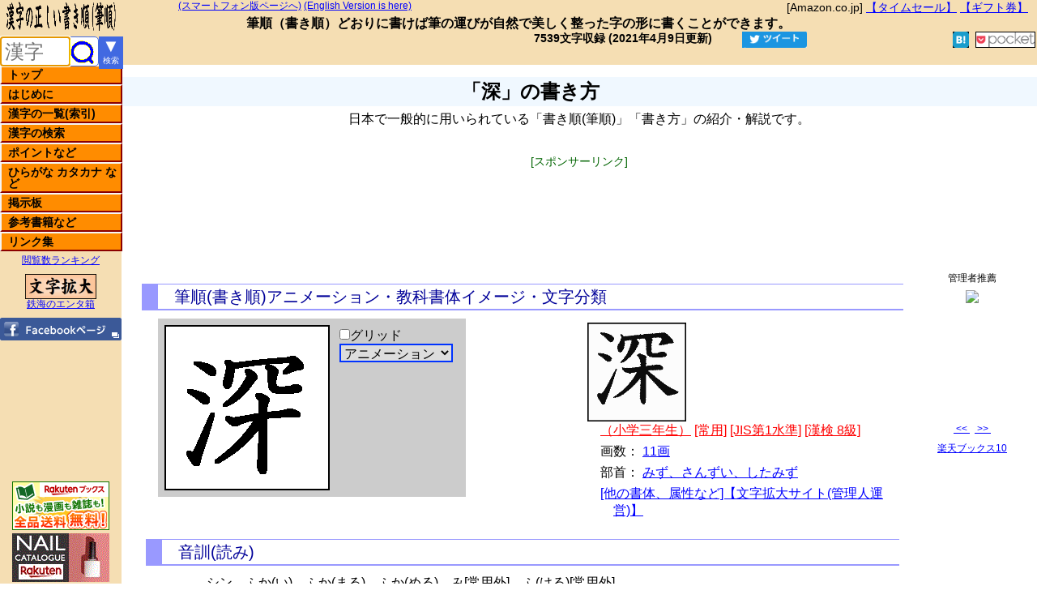

--- FILE ---
content_type: text/html; charset=UTF-8
request_url: https://kakijun.jp/page/11141200.html
body_size: 13429
content:
<!DOCTYPE HTML PUBLIC "-//W3C//DTD HTML 4.01 Transitional//EN" "http://www.w3.org/TR/html4/loose.dtd">
<html lang="ja">
<head prefix="og: http://ogp.me/ns# fb: http://ogp.me/ns/fb# article: http://ogp.me/ns/article#">
<!-- 20230706 20230620 20230609.20220514 / Global site tag (gtag.js) - Google Analytics 4 -->
<script async src="https://www.googletagmanager.com/gtag/js?id=G-GZX1LFM8KK"></script>
<script>
  window.dataLayer = window.dataLayer || [];
  function gtag(){dataLayer.push(arguments);}
  gtag('js', new Date());
  gtag('config', 'G-GZX1LFM8KK');
  gtag('config', 'G-96X1FCXWPF');
  gtag('config', 'G-P9HB20JSX6');
  gtag('config', 'G-Q51H0G34T8');
</script>
<!-- 20230706 20230620 20230609.20220514 20190405 -->
<meta http-equiv="Content-Type" content="text/html; charset=UTF-8">
<meta http-equiv="Content-Style-Type" content="text/css">
<meta http-equiv="Content-Script-Type" content="text/javascript">
<meta http-equiv="Content-Language" content="ja">
<title>「深」の書き方 - 漢字の正しい書き順(筆順)</title>
<meta name="Robots" content="All">
<meta name="description" content="「深」の書き方、筆順(書き順)をアニメーションでわかりやすく紹介、解説。読み、画数、熟語なども。">
<meta name="keywords" content="深,書き方,書き順,筆順,漢字,読み,字体,字形,ひらがな,カタカナ,常用,人名,小学生,筆写,書く,字典,辞書,漢字検定,漢検,試験,受験,命名,手本,習字,書道,日本語,熟語,ペン字,達筆,毛筆,kanji">
<meta name="viewport" content="width=1024,initial-scale=1.5">
<meta name="Author" content="kakijun">
<meta name="Copyright" content="Copyright (c) 2002-2026, kakijun All Rights Reserved.">
<link type="text/css" rel="stylesheet" href="/css/v_kakijun.css">
<script type="text/javascript" src="/js/u_kakijunn.js"></script>
<link rel="apple-touch-icon" href="/img/apple-touch-icon.png">

<script type="text/javascript">
if((document.referrer.indexOf('kakijun.jp')==-1)&&(screen.width<1025)){
// if(confirm('スマートフォン版に切り換えますか？')){
	if(document.URL.indexOf('/page/')>0){
		location.href=document.URL.replace('/page/','/page-ms/');
	}else{
		if(document.URL.indexOf('/etc/')>0){
			location.href=document.URL.replace('/etc/','/page-ms-etc/');
		}else{
			location.href='https://kakijun.jp/m-s/';
		}
	}
// }
}
</script><link rel="alternate" type="application/rss+xml" title="漢字の正しい書き順(筆順)サイト管理者のブログ &raquo; フィード" href="https://blog.kakijun.jp/?feed=rss2">
<!-- <link rel="alternate" media="handheld" type="text/html" href="http://kakijun.jp/m/"> -->
<link rel="alternate" media="only screen and (max-width: 640px)" href="https://kakijun.jp/page-ms/11141200.html">
<meta property="og:locale" content="ja_JP">
<meta property="og:title" content="「深」の書き方 | 漢字の正しい書き順(筆順)">
<meta property="og:type" content="article">
<meta property="og:url" content="https://kakijun.jp/page/11141200.html">
<meta property="og:image" content="https://kakijun.jp/gif-mini/11141200-m.gif">
<meta property="og:site_name" content="漢字の正しい書き順(筆順)">
<meta property="og:description" content="「深」の書き方 筆順(書き順)をアニメーションでわかりやすく紹介、解説。読み、画数、熟語なども。">
<meta property="fb:app_id" content="156044694985051">
<meta name="twitter:card" content="summary">
<!-- till 20190405 GA -->

</head>
<body lang="ja">
<!-- 00body_after.txt -->
<div id="header"><!-- header start -->
<!-- 10header0 -->

<div id="header1">
<div style="float:right;font-size:14px;line-height:16px;margin-right:10px;"><!-- 20170529 -->
[Amazon.co.jp] <a target="_blank" href="https://amzn.to/2YUTPjG">【タイムセール】</a> 
<a target="_blank" href="https://amzn.to/2WjhCgx">【ギフト券】</a>
</div>

<span class="s12p">
<a id="spjump" href="/m-s/">(スマートフォン版ページへ)</a>
<a href="/en/">(English Version is here)</a>
</span>
</div>

<div id="header2">
<strong>筆順</strong>（<strong>書き順</strong>）どおりに書けば筆の運びが自然で美しく整った字の形に書くことができます。
</div>

<!--<div id="sbms">-->
<style type="text/css">
.socialWrap{padding:2px 0;text-align:right;}
.socialWrap div{display:inline-block;margin:0 2px;overflow: hidden;}
.fb_iframe_widget > span{vertical-align:baseline !important;}
</style>
<div class="socialWrap">
<div style="font-size:14px;font-weight:700;line-height:1;padding:0 20px 5px 0;">
7539文字収録&nbsp;(2021年4月9日更新)<!-- 00last_update_for_php.txt -->
<!-- last_update -->
</div>

<!-- SNS start -->
<div style="width:86px;padding:0 3px;"><!-- Twitter --><a href="https://twitter.com/share?text=%E3%80%8C%E6%B7%B1%E3%80%8D%E3%81%AE%E6%9B%B8%E3%81%8D%E6%96%B9+%7C+%E6%BC%A2%E5%AD%97%E3%81%AE%E6%AD%A3%E3%81%97%E3%81%84%E6%9B%B8%E3%81%8D%E9%A0%86%28%E7%AD%86%E9%A0%86%29&url=https%3A%2F%2Fkakijun.jp%2Fpage%2F11141200.html" target="_blank"><img src="[data-uri]" alt="ツイートする。" style="height:20px;width:80px;"></a></div>

<!-- FB like --><div style="width:110px;margin-right:-20px;"><iframe src="https://www.facebook.com/plugins/like.php?href=https%3A%2F%2Fkakijun.jp%2F&width=110&layout=button_count&action=like&size=small&show_faces=false&share=false&height=20&appId=156044694985051" style="width:110px;height:20px;border:none;overflow:hidden" scrolling="no" frameborder="0" allowTransparency="true"></iframe></div>

<div style="width:65px;"><!-- FB share small --><iframe src="https://www.facebook.com/plugins/share_button.php?href=https%3A%2F%2Fkakijun.jp%2Fpage%2F11141200.html&layout=button&size=small&mobile_iframe=true&appId=156044694985051&width=61&height=20" width="61" height="20" style="border:none;overflow:hidden" scrolling="no" frameborder="0" allowTransparency="true"></iframe>
</div>

<div style="height:20px;"><!-- hatena --><a href="javascript:window.location='http://b.hatena.ne.jp/add?mode=confirm&url=https%3A%2F%2Fkakijun.jp%2Fpage%2F11141200.html&title=%E3%80%8C%E6%B7%B1%E3%80%8D%E3%81%AE%E6%9B%B8%E3%81%8D%E6%96%B9+%7C+%E6%BC%A2%E5%AD%97%E3%81%AE%E6%AD%A3%E3%81%97%E3%81%84%E6%9B%B8%E3%81%8D%E9%A0%86%28%E7%AD%86%E9%A0%86%29" style="background-color:#1b9dcb;height:20px;color:#ffffff;font-size:12px;" target="_blank"><img src="[data-uri]" style="display:inline-block;height:20px;width:auto;"><span id="hatena_count"></span></a></div>

<div style="height:20px;"><!-- pocket --><a href="http://getpocket.com/edit?url=https://kakijun.jp/page/11141200.html&title=%E3%80%8C%E6%B7%B1%E3%80%8D%E3%81%AE%E6%9B%B8%E3%81%8D%E6%96%B9+%7C+%E6%BC%A2%E5%AD%97%E3%81%AE%E6%AD%A3%E3%81%97%E3%81%84%E6%9B%B8%E3%81%8D%E9%A0%86%28%E7%AD%86%E9%A0%86%29" rel=”target="_blank"><img src="[data-uri]" alt="pocket" style="height:18px;width:auto;background-color:#fff;border:1px solid #000;"></a></div>

<!-- Google +1 20181008<div><g:plusone size="medium" href="https://kakijun.jp/"></g:plusone></div> -->

<!-- ソーSNS end --></div></div><!-- header end -->

<div id="menu"><!-- menu start -->
<div><h1 id="h1title_v1"><img id="titleimg_v1" src="/img/title.gif" style="height:40px;width:150px;position:fixed;left:0;top:0;" alt="漢字の正しい書き順(筆順),書き方,読みを紹介・解説" title="漢字の正しい書き順(筆順)の紹介・解説"></h1></div>

<!-- header0 -->
<!--<div id="kensak">-->
<!-- ●kjonesearch 20180923 -->
<div style="float:left;position:fixed;top:45px;left:0;width:150px;">
<form id="kjonesearchform" action="/main/u_kensaku.php" style="float:left;display:inline-block;background-color:white;width:120px;height:35px;border:1px #4169e1 solid;border-radius:5px;margin:0;padding:0;letter-spacing:normal;">
<input id="kjonesearchtext" name="kjonesearchtext" type="text" placeholder="漢字" style="vertical-align:top;margin:0px;height:100%;box-sizing:border-box;background-color:transparent;border:none;width:85px;padding-left:5px;font-size:24px;letter-spacing:normal;" title="漢字を1文字だけ入力してください。入力支援機能付き漢字検索ページは右のボタンから。"><input id="kjonesearchsubmit" type="submit" value="" style='vertical-align:top;margin:0px;height:100%;box-sizing:border-box;background-color:transparent;
width:30px;border:none;background-image:url("../img/mushimegane030.gif");background-position-y:3px;background-repeat:no-repeat;' onclick="return MojisuCheck20180924();" value="漢字検索" title="このボックスに入力した漢字を検索し、筆順(書き順)解説を表示します。">
</form>
<a href="/main/kanjikensaku.html" title="ここをクリックすると、入力支援機能付き漢字検索ページを表示します。" style="display:inline-block;position:fixed;top:45px;left:120;width:30px;height:40px;background-color:#4169e1;color:#fff;text-align:center;vertical-align:middle;text-decoration:none;line-height:1.1;letter-spacing:normal;">
<div style="font-size:22px;">▼</div><div style="font-size:10px;">検索</div>
</a>
</div>

<div class="mnu"><ul>
<li><a href="/">トップ<span>トップページに戻ります。</span></a></li>
<li><a href="/main/hajimeni.html">はじめに<span>当ホームページについて説明しています。最初にお読みください。</span></a></li>
<li><a href="/main/mainix.html">漢字の一覧(索引)<span>収録漢字の索引、一覧表です。音訓読み索引、画数索引、部首索引などがあります。小学生学年別配当表、常用漢字、人名用漢字、JIS第１・第２水準漢字の一覧など。</span></a></li>
<li><a href="/main/kensakuyomi.html">漢字の検索<span>漢字の読み(音訓)から筆順(書き順)解説ページを検索します。単漢字検索のページへのリンクもあります。(全てのページ左上に、単漢字検索ボックスを設けています)</span></a></li>
<li><a href="/main/point.html">ポイントなど<span>筆順(書き順)の基本やポイントなどを解説しています。</span></a></li>
<li><a href="/main/kanamain.html">ひらがな カタカナ など<span>ひらがな、カタカナなどの書き方を紹介しています。なめらかにアニメーションします。数字、アルファベット(小文字、大文字)の書き方も紹介しています。</span></a></li>
<li><a href="/main/keijiban.html">掲示板<span>ご意見、ご要望はここから書き込んでください。留意点がございますのでご一読ください。</span></a></li>
<li><a href="/main/u_items.html">参考書籍など<span>当ホームページで参考にしている書籍などを紹介しています。</span></a></li>
<li><a href="/main/links.html">リンク集<span>参考になるホームページや相互リンクを紹介しています。</span></a></li>
</ul></div>
<div class="divcenter"><span class="s12p"><a href="/main/pvranking.html">閲覧数ランキング</a></span></div>

<div class="divcenter">
<a href="https://moji.tekkai.com/" target="_blank"><img src="/img/logo_moji.gif" alt="文字拡大" title="[管理者運営]一文字を複数の書体で拡大表示します。"></a><br>
<span class="s12p"><a href="http://www.tekkai.com/" target="_blank">鉄海のエンタ箱</a></span>
</div>
<div class="divcenter"><a href="https://www.facebook.com/kakijun.jp" target="_blank"><img src="/img/fb_btn.gif" id="go_fb_page" onmouseover="this.src='/img/fb_btn_o.gif'" onmouseout="this.src='/img/fb_btn.gif'" alt="漢字の正しい書き順(筆順)のFacebookページです。更新情報など。" title="漢字の正しい書き順(筆順)のFacebookページです。更新情報など。" /></a></div>

<div id="rktn">
<div>
<!-- 楽天ブックス --><a href="https://hb.afl.rakuten.co.jp/hsc/0b7a4c88.efe9da20.15bf77dd.dc581f23/?link_type=pict&ut=eyJwYWdlIjoic2hvcCIsInR5cGUiOiJwaWN0IiwiY29sIjowLCJjYXQiOiIzIiwiYmFuIjoiNjA0OTMyIn0%3D" target="_blank" style="word-wrap:break-word;"  ><img src="https://hbb.afl.rakuten.co.jp/hsb/0b7a4c88.efe9da20.15bf77dd.dc581f23/?me_id=1213310&me_adv_id=604932&t=pict" border="0" style="margin:2px" alt="" title=""></a>
</div><div>
<!-- 楽天市場 --><a href="https://hb.afl.rakuten.co.jp/hsc/0e5b098f.837deb90.15bf77dd.dc581f23/?link_type=pict&ut=eyJwYWdlIjoic2hvcCIsInR5cGUiOiJwaWN0IiwiY29sIjoxLCJjYXQiOiI5NSIsImJhbiI6IjY2OTEzMSIsImFtcCI6ZmFsc2V9" target="_blank" rel="nofollow sponsored noopener" style="word-wrap:break-word;"  ><img src="https://hbb.afl.rakuten.co.jp/hsb/0e5b098f.837deb90.15bf77dd.dc581f23/?me_id=1&me_adv_id=669131&t=pict" border="0" style="margin:2px" alt="" title=""></a><!-- 20221021 <a href="https://hb.afl.rakuten.co.jp/hsc/15bf795b.5f9b0905.15bf77dd.dc581f23/?link_type=pict&ut=eyJwYWdlIjoic2hvcCIsInR5cGUiOiJwaWN0IiwiY29sIjowLCJjYXQiOiI4NSIsImJhbiI6IjEzNjA3MDUifQ%3D%3D" target="_blank" style="word-wrap:break-word;"  ><img src="https://hbb.afl.rakuten.co.jp/hsb/15bf795b.5f9b0905.15bf77dd.dc581f23/?me_id=1&me_adv_id=1360705&t=pict" border="0" style="margin:2px" alt="" title=""></a> -->
</div>
</div>
</div><!-- menu end -->

<div id="contents"><!-- contents start -->
<!--<div id="hidari"> hidari start -->
<!-- deleted 00gglLUtop468x15 - 20141017.txt /* 漢字の書き順 LinkUnit468x15 */ -->
<div style="height:15px;width:468px;text-align:center;margin:0 auto;"></div>
<h2>「深」の書き方</h2>
<div class="divcenter">
日本で一般的に用いられている「書き順(筆順)」「書き方」の紹介・解説です。
</div>
<div class="gadcenter"><div class="gadlbl">[スポンサーリンク]</div>
<!-- 漢字の正しい書き順20190507パソコン上 -->
<style>
.gadcenter{text-align:center;margin:30px auto 40px;padding:0;}
.my_adslot_pc_top_20190507 { width: 320px; height: 100px; }
@media(min-width: 840px) { .my_adslot_pc_top_20190507 { width: 468px; height: 60px; } }
@media(min-width:1200px) { .my_adslot_pc_top_20190507 { width: 728px; height: 90px; } }
</style>
<!-- 
 @media(min-width:1380px){.my_adslot_pc_top_20190507{min-width:728px;max-width:970px;width:100%;height:90px;}}
 -->

<script async src="https://pagead2.googlesyndication.com/pagead/js/adsbygoogle.js"></script>
<ins class="adsbygoogle my_adslot_pc_top_20190507"
     style="display:inline-block"
     data-ad-client="ca-pub-2700673734435312"
     data-ad-slot="1150505077"></ins>
<script>
     (adsbygoogle = window.adsbygoogle || []).push({});
</script>

</div>

<div id="hidari" style="top:330px;"><!-- hidari start -->
<div id="kaisetu1">
<h3>筆順(書き順)アニメーション・教科書体イメージ・文字分類</h3>
<div id="kaisetsu">
<div class="hakoleft">
<style type="text/css">
div#kjanibase{margin:0 5px;background-color:#ccc;width:380px;height:220px;}
div#kjanidiv{display:inline-block;position:relative;margin:8px;width:200px;height:200px;border:2px solid #000;}
div#kjanigrid{display:block;position:absolute;top:0;left:0;width:200px;height:200px;}
div#kjaniframe{display:none;position:absolute;top:0;left:0;width:200px;height:200px;}
img#kjanimation{display:block;position:absolute;top:0;left:0;width:200px;height:200px;}
div#kjaniformmain{display:inline-block;margin:10px 0;vertical-align:top;}
div#kjaniformdiv{margin:0;}
select#kjanifunctype{width:140px;font-size:16px;border:2px solid #03f;}
input#kjanikomafwd,input#kjanikomabck{margin:0;width:50px;font-size:16px;border:2px solid #03f;}
select#kjaniselsp{width:140px;font-size:16px;border:2px solid #03f;}
select,option,input{cursor:pointer;margin-bottom:5px;}
div#kjaniselect1{display:block;font-size:16px;}
div#kjaniselect2{display:none;font-size:16px;}
div#kjaniselect3{display:none;font-size:16px;}
</style>

<div id="kjanibase">
<div id="kjanidiv">
<!--<img src="/gif/U_F0A3B48E.gif" id="kjanimation" alt="KJ" />-->
<img src="/gif/11141200.gif" alt="漢字「深」の筆順(書き順)解説アニメーション" id="kjanimation">
<div id="kjaniframe"></div>
<div id="kjanigrid"></div>
</div>

<div id="kjaniformmain">
<form name="kjanifgrid"><input type="checkbox" name="kjanichkgrid" id="kjanichkgrid" onClick="kjgridChange();"><label for="kjanichkgrid" id="kjanichkgridlbl">グリッド</label></form>

<div id="kjaniformdiv">
<form name="kjaniform" id="kjaniform">
<select name="kjanifunctype" id="kjanifunctype" size="1" onChange="kjanichangetype();">
<option value="1">アニメーション</option>
<option value="2">コマ送り</option>
<option value="3">スピード変更</option>
</select>
</form>
<div id="kjaniselect1"></div>
<div id="kjaniselect2">
<form name="kjanikomaokuri">
<input type="button" name="kjanikomabck" id="kjanikomabck" onClick="kjkomaBck();" value="&lt;&lt;">
<input type="button" name="kjanikomafwd" id="kjanikomafwd" onClick="kjkomaFwd();" value="&gt;&gt;">
</form>
</div>
<div id="kjaniselect3">
<form name="kjaniselspeed" id="kjaniselspeed">
<select name="kjaniselsp" id="kjaniselsp" size="1" onChange="kjkomaSPint();">
<option value="300">0.3秒</option>
<option value="500">0.5秒</option>
<option value="800">0.8秒(標準)</option>
<option value="1000">1.0秒</option>
<option value="1500">1.5秒</option>
<option value="2000">2.0秒</option>
<option value="3000">3.0秒</option>
</select>
</form>
</div>
</div>
</div><!-- <div id="kjaniformmain"> -->
</div>

<script type="text/javascript">
var kjanigridoff=new Image();
kjanigridoff.src='/img/blank.gif';
var kjanigridon= new Image();
kjanigridon.src='/img/grid200x200.gif';
var kjanikomaimg=new Image();
var kjanikomaimgfile='/gif_mont/mont_11141200.gif';
</script>
<script type="text/javascript" src="/js/u_kakijun_cookie.js"></script>

</div><!-- hakoleft end -->
<div class="hakoright">
<div><img src="/gif-mini/11141200-m.gif" class="mihon_imgh2" alt="漢字「深」の教科書体イメージ" style="height:120px;width:120px;border:1px solid #000;"></div>
<ul class="hjdetail">
<li><a class="akaa" href="/main/SGixmain3.html">（小学三年生）</a> <a class="akaa" href="/main/joyo_ichiran.html">[常用]</a> <a class="akaa" href="/main/jis1_ichiran.html">[JIS第1水準]</a> <a class="akaa" href="/main/kankenKK08.html">[漢検 8級]</a> </li>
<li>画数： <a href="/main/ixmain11.html">11画</a></li>
<li>部首： <a href="/bushu/bushu085.html">みず、さんずい、したみず</a></li>
<li><a href="https://moji.tekkai.com/zoom/%E6%B7%B1/page.html" target="_blank">[他の書体、属性など]【文字拡大サイト(管理人運営)】</a></li>
</ul></div><!-- hakoright end -->
<div class="clearb"></div><h3>音訓(読み)</h3><p class="p80"><span class="yomipop">シン　<span><span>深い(ふかい)　</span>ふか(い)</span>　<span><span>深まる(ふかまる)　</span>ふか(まる)</span>　<span><span>深める(ふかめる)　</span>ふか(める)</span>　み[常用外]　<span><span>深ける(ふける)　</span>ふ(ける)[常用外]</span></span></p>
<div class="clearb"></div><h3>ポイントなど</h3><p class="p80">
さんずいに、「冖」、「儿」、「木」です。<br>「深奥(シンオウ)」、「深紅(シンク)」、「深刻(シンコク)」、「深山(シンザン)」、「深浅(シンセン)」、「深窓(シンソウ)」、「深夜(シンヤ)」、「水深(スイシン)」、「目深(まぶか)」、「深海(シンカイ)」、「深淵(シンエン)」、「深呼吸(シンコキュウ)」</p>

</div>
</div>
<div class="backdiv">
<a href="javascript:void(0)" onclick="history.go(-1);">前のページに戻ります。</a>
</div>
<div id="kaisetu2">
<!-- 漢字の正しい書き順20200112パソコン中 -->
<!-- <style>
.pc_mid_20200112 { width: 320px; height: 100px; margin: 0 auto 20px; }
@media(min-width: 840px) { .pc_mid_20200112 { width: 468px; height: 60px; } }
@media(min-width:1200px) { .pc_mid_20200112 { width: 728px; height: 90px; } }
</style> -->
<style>
.pc_mid_20200112 { width:336px; height:280px; margin: 0 auto 20px; }
</style>
<!-- @media (min-width:1380px){.pc_mid_20200112 {min-width:728px;max-width:970px;width:100%;height:90px;}} -->
<div class="gadcenter" style="margin:30px auto 40px;">
<div class="gadlbl">[スポンサーリンク]</div>
<script async src="https://pagead2.googlesyndication.com/pagead/js/adsbygoogle.js"></script>
<!-- 漢字の正しい書き順20200112パソコン中 -->
<ins class="adsbygoogle pc_mid_20200112"
     style="display:block"
     data-ad-client="ca-pub-2700673734435312"
     data-ad-slot="4631688380"></ins>
<script>
     (adsbygoogle = window.adsbygoogle || []).push({});
</script>
</div>
<h3>書体による違い</h3><p class="p80">書体による字形の違いを以下に示します。左から、ゴシック体、明朝体、教科書体、楷書体、行書体、草書体の一般的な字形です。</p><img src="/shotaigifnew/11141200.gif" alt="漢字「深」の書体比較" title="漢字「深」の書体比較" style="display:block;margin:0 auto;width:600px;height:auto;border:2px solid #000;">
<h3>筆書系デザイン書体</h3>
<div class="divcenter">
<img src="/shotaigifkm/tm_E6B7B1.gif" style="display:inline-block;width:150px;height:150px;margin-left:2px;border:1px solid #000;" alt="漢字「深」の闘龍書体画像">
<img src="/shotaigifkm/rm_E6B7B1.gif" style="display:inline-block;width:150px;height:150px;margin-left:2px;border:1px solid #000;" alt="漢字「深」の陽炎書体画像">
<img src="/shotaigifkm/km_E6B7B1.gif" style="display:inline-block;width:150px;height:150px;margin-left:2px;border:1px solid #000;" alt="漢字「深」の黒龍書体画像">
</div>
<p class="p80">アニメ「鬼滅の刃」、実写版映画「銀魂」などで採用されている書体(フォント)をご紹介します。</p>
<!-- shotaigif -->
<h3>四字熟語</h3><div id="kaisetu4">一往深情 (いちおうしんじょう)<br>一往情深 (いちおうじょうしん)<br>意味深長 (いみしんちょう)<br>遠謀深慮 (えんぼうしんりょ)<br>遠慮深謀 (えんりょしんぼう)<br>該博深遠 (がいはくしんえん)<br>軽重深浅 (けいちょうしんせん)<br>厚貌深情 (こうぼうしんじょう)<br>洽覧深識 (こうらんしんしき)<br>根深柢固 (こんしんていこ)<br>深遠博大 (しんえんはくだい)<br>深居簡出 (しんきょかんしゅつ)<br>深溝高塁 (しんこうこうるい)<br>深厚博大 (しんこうはくだい)<br>深根固柢 (しんこんこてい)<br>深山窮谷 (しんざんきゅうこく)<br>深識遠慮 (しんしきえんりょ)<br>深識長慮 (しんしきちょうりょ)<br>深情一往 (しんじょういちおう)<br>深情厚誼 (しんじょうこうぎ)<br>深造自得 (しんぞうじとく)<br>深慮遠謀 (しんりょえんぼう)<br>情深一往 (じょうしんいちおう)<br>発人深省 (はつじんしんせい)<br></div>

</div>
<!-- -->
<div class="lclear"></div>

<!-- 20220524 gadbottom336=none -->
<style>
.gadbottom336{display:none;}
</style>
<div class="gadcenter gadbottom336"  style="margin:50px auto 50px;">
<div class="gadlbl gadbottom336">[スポンサーリンク]</div>
<script async src="https://pagead2.googlesyndication.com/pagead/js/adsbygoogle.js"></script>
<!-- 漢字の正しい書き順20190429パソコン下 -->
<ins class="adsbygoogle gadbottom336"
     style="display:inline-block;width:336px;height:280px"
     data-ad-client="ca-pub-2700673734435312"
     data-ad-slot="1932383526"></ins>
<script>
     (adsbygoogle = window.adsbygoogle || []).push({});
</script>
</div>

<h3>筆画と筆順</h3>
<div class="divp80">
漢字は、<a href="/main/hikkaku.html">筆画(点・横棒・縦棒など)</a>を組み合わせて造られています。この筆画を組み合わせていく順序が「筆順」です。(分かりやすく「書き順」と呼ばれることもあります)<br>
このホームページでは、日本において一般に通用している「筆順(書き順)」をアニメーションを使って紹介しています。</div>
<h3>日本漢字能力検定を受験される方へ</h3>
<div class="divp80">
日本漢字能力検定を受験される方は、「<a href="http://www.kanken.or.jp/kanken/outline/degree/rating.html" title="漢検の採点基準" target="_blank">採点基準</a>」をご参照ください。
</div>



<!--</div>
</div>-->
<div class="divcenter">
関連キーワード：
漢字,書き方,筆順,書き順,読み,熟語,ひらがな,カタカナ,書く
</div>
<div class="divcenter">
<!-- deleted /* 漢字の書き順(筆順)四字熟語リスト下LU468x15,10/05/16 */ -->
</div>
</div><!-- hidari end -->

<div id="migi"><!-- migi start -->
<div style="display:block;width:160px;height:250px;"></div><!-- from220 -->

<!-- migi カウンター 00rcounter.txt 20130819 --><div id="rcounter">
<!-- カウンターを削除 20210401 
<div class="div_rcnt"><span class="rcnt_sum">累計</span><span class="rcnt_sumcnt" id="countsum"></span></div>
<div class="div_rcnt"><span class="rcnt_ty">本日</span><span class="rcnt_tycnt" id="counttdy"></span></div>
<div class="div_rcnt"><span class="rcnt_ty">昨日</span><span class="rcnt_tycnt" id="countydy"></span></div>
</div>
<script type="text/javascript" src="/js/countajax.js"></script>
-- 20210401 -->
		
<!-- 管理者の推薦 00books.txt -->
<!-- 20210208 start -->
<style>
div#kakijun_books{border:none;font-size:12px;height:auto;text-align:center;padding:5px 0;}
div#kakijun_book{display:block;margin:5px auto;}
div#kakijun_book_navi{display:block;}
div#kakijun_book_navi span{display:inline-block;margin:0 auto;}
</style>
<div id="kakijun_books">
管理者推薦
<div id="kakijun_book"></div>
<div id="kakijun_book_navi">
<span><a href="javascript:void(0)" onclick="books_chg(2);">&nbsp;&lt;&lt;&nbsp;</a>&nbsp;&nbsp;<a href="javascript:void(0)" onclick="books_chg( 1);">&nbsp;&gt;&gt;&nbsp;</a></span>
</div><!-- navi -->
</div>
<script type="text/javascript" src="/js/u_kakijun_books.js"></script>
<!-- 20210208 end -->
<!-- <div id="kakijun_books">
管理者推薦
<div id="kakijun_book"></div>
<a href="javascript:void(0)" onclick="books_chg(2);">&nbsp;&lt;&lt;&nbsp;</a>&nbsp;&nbsp;<a href="javascript:void(0)" onclick="books_chg( 1);">&nbsp;&gt;&gt;&nbsp;</a>
</div>
<script type="text/javascript" src="/js/u_kakijun_books.js"></script> -->

<!-- 20190812 <div class="divcenter"><span class="s12p"><a href="https://top10.tekkai.com/" target="_blank">アマゾンのTop10</a></span></div> -->
<!-- 20190818 <div class="divcenter"><span class="s12p"><a href="/top10/top10nodemenu.php" target="_blank">アマゾンtop10</a></span></div>-->
<!-- 20200207 --><div class="divcenter"><span class="s12p"><a href="/top10/top10nodemenu.php" target="_blank">楽天ブックス10</a></span></div>
<div style="margin:20px auto;width:160px;height:600px;overflow:hidden;"><!-- 20240104 DUMMY --></div><div style="margin:20px auto;text-align:center;font-size:12px;">
<a href="/main/riyoukiyaku.html">利用規約</a><br />
&copy;&nbsp;kakijun <a href="http://form1.fc2.com/form/?id=305282" target="_blank"><img src="/img/mail_icon1.gif" style="width:12px;height:12px;" alt="管理者宛メールフォーム"> </a><br />
2002 -
<script type="text/javascript">
var myD = new Date();
var myY = myD.getYear();
var myY4 = (myY < 2000) ? myY+1900 : myY;
document.write( myY4 );
</script>
<br />無断転載禁止
</div>
</div><!-- migi end -->

</div><!-- contents end -->

<!-- footer start till 20190428 -->

<!-- コンテンツの後(footerの後) -->
<!-- 20180625 
<script type="text/javascript" src="/js/kj2015kentextlist.js"></script>
-->
<script type="text/javascript">
if(document.getElementById("kensakupagetext") != null){
document.getElementById("kensakupagetext").focus();
}else if(document.getElementById("kensakuyomitext") != null){
document.getElementById("kensakuyomitext").focus();
}else if(document.getElementById("kjonesearchtext") != null){
document.getElementById("kjonesearchtext").focus();
}else{
}
</script>
</body>
</html>



--- FILE ---
content_type: text/html; charset=utf-8
request_url: https://www.google.com/recaptcha/api2/aframe
body_size: 266
content:
<!DOCTYPE HTML><html><head><meta http-equiv="content-type" content="text/html; charset=UTF-8"></head><body><script nonce="Qdgmlka1vzRgHElsFd1O8Q">/** Anti-fraud and anti-abuse applications only. See google.com/recaptcha */ try{var clients={'sodar':'https://pagead2.googlesyndication.com/pagead/sodar?'};window.addEventListener("message",function(a){try{if(a.source===window.parent){var b=JSON.parse(a.data);var c=clients[b['id']];if(c){var d=document.createElement('img');d.src=c+b['params']+'&rc='+(localStorage.getItem("rc::a")?sessionStorage.getItem("rc::b"):"");window.document.body.appendChild(d);sessionStorage.setItem("rc::e",parseInt(sessionStorage.getItem("rc::e")||0)+1);localStorage.setItem("rc::h",'1769211250875');}}}catch(b){}});window.parent.postMessage("_grecaptcha_ready", "*");}catch(b){}</script></body></html>